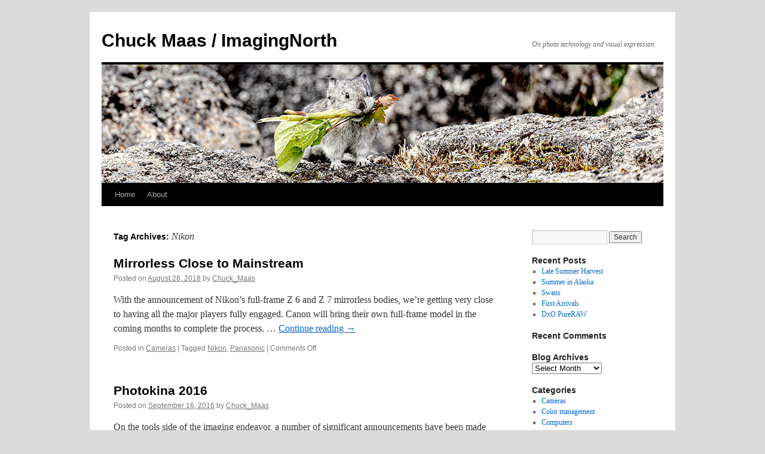

--- FILE ---
content_type: text/html; charset=UTF-8
request_url: http://www.imagingnorth.com/tag/nikon/
body_size: 9697
content:
<!DOCTYPE html>
<html lang="en-US">
<head>
<meta charset="UTF-8" />
<title>
Nikon | Chuck Maas / ImagingNorth	</title>
<link rel="profile" href="http://gmpg.org/xfn/11" />
<link rel="stylesheet" type="text/css" media="all" href="http://www.imagingnorth.com/wp-content/themes/twentyten/style.css" />
<link rel="pingback" href="http://www.imagingnorth.com/xmlrpc.php">
<meta name='robots' content='max-image-preview:large' />
<link rel='dns-prefetch' href='//s.w.org' />
<link rel="alternate" type="application/rss+xml" title="Chuck Maas / ImagingNorth &raquo; Feed" href="http://www.imagingnorth.com/feed/" />
<link rel="alternate" type="application/rss+xml" title="Chuck Maas / ImagingNorth &raquo; Comments Feed" href="http://www.imagingnorth.com/comments/feed/" />
<link rel="alternate" type="application/rss+xml" title="Chuck Maas / ImagingNorth &raquo; Nikon Tag Feed" href="http://www.imagingnorth.com/tag/nikon/feed/" />
<script type="text/javascript">
window._wpemojiSettings = {"baseUrl":"https:\/\/s.w.org\/images\/core\/emoji\/13.1.0\/72x72\/","ext":".png","svgUrl":"https:\/\/s.w.org\/images\/core\/emoji\/13.1.0\/svg\/","svgExt":".svg","source":{"concatemoji":"http:\/\/www.imagingnorth.com\/wp-includes\/js\/wp-emoji-release.min.js?ver=5.9.12"}};
/*! This file is auto-generated */
!function(e,a,t){var n,r,o,i=a.createElement("canvas"),p=i.getContext&&i.getContext("2d");function s(e,t){var a=String.fromCharCode;p.clearRect(0,0,i.width,i.height),p.fillText(a.apply(this,e),0,0);e=i.toDataURL();return p.clearRect(0,0,i.width,i.height),p.fillText(a.apply(this,t),0,0),e===i.toDataURL()}function c(e){var t=a.createElement("script");t.src=e,t.defer=t.type="text/javascript",a.getElementsByTagName("head")[0].appendChild(t)}for(o=Array("flag","emoji"),t.supports={everything:!0,everythingExceptFlag:!0},r=0;r<o.length;r++)t.supports[o[r]]=function(e){if(!p||!p.fillText)return!1;switch(p.textBaseline="top",p.font="600 32px Arial",e){case"flag":return s([127987,65039,8205,9895,65039],[127987,65039,8203,9895,65039])?!1:!s([55356,56826,55356,56819],[55356,56826,8203,55356,56819])&&!s([55356,57332,56128,56423,56128,56418,56128,56421,56128,56430,56128,56423,56128,56447],[55356,57332,8203,56128,56423,8203,56128,56418,8203,56128,56421,8203,56128,56430,8203,56128,56423,8203,56128,56447]);case"emoji":return!s([10084,65039,8205,55357,56613],[10084,65039,8203,55357,56613])}return!1}(o[r]),t.supports.everything=t.supports.everything&&t.supports[o[r]],"flag"!==o[r]&&(t.supports.everythingExceptFlag=t.supports.everythingExceptFlag&&t.supports[o[r]]);t.supports.everythingExceptFlag=t.supports.everythingExceptFlag&&!t.supports.flag,t.DOMReady=!1,t.readyCallback=function(){t.DOMReady=!0},t.supports.everything||(n=function(){t.readyCallback()},a.addEventListener?(a.addEventListener("DOMContentLoaded",n,!1),e.addEventListener("load",n,!1)):(e.attachEvent("onload",n),a.attachEvent("onreadystatechange",function(){"complete"===a.readyState&&t.readyCallback()})),(n=t.source||{}).concatemoji?c(n.concatemoji):n.wpemoji&&n.twemoji&&(c(n.twemoji),c(n.wpemoji)))}(window,document,window._wpemojiSettings);
</script>
<style type="text/css">
img.wp-smiley,
img.emoji {
	display: inline !important;
	border: none !important;
	box-shadow: none !important;
	height: 1em !important;
	width: 1em !important;
	margin: 0 0.07em !important;
	vertical-align: -0.1em !important;
	background: none !important;
	padding: 0 !important;
}
</style>
	<link rel='stylesheet' id='wp-block-library-css'  href='http://www.imagingnorth.com/wp-includes/css/dist/block-library/style.min.css?ver=5.9.12' type='text/css' media='all' />
<style id='wp-block-library-theme-inline-css' type='text/css'>
.wp-block-audio figcaption{color:#555;font-size:13px;text-align:center}.is-dark-theme .wp-block-audio figcaption{color:hsla(0,0%,100%,.65)}.wp-block-code>code{font-family:Menlo,Consolas,monaco,monospace;color:#1e1e1e;padding:.8em 1em;border:1px solid #ddd;border-radius:4px}.wp-block-embed figcaption{color:#555;font-size:13px;text-align:center}.is-dark-theme .wp-block-embed figcaption{color:hsla(0,0%,100%,.65)}.blocks-gallery-caption{color:#555;font-size:13px;text-align:center}.is-dark-theme .blocks-gallery-caption{color:hsla(0,0%,100%,.65)}.wp-block-image figcaption{color:#555;font-size:13px;text-align:center}.is-dark-theme .wp-block-image figcaption{color:hsla(0,0%,100%,.65)}.wp-block-pullquote{border-top:4px solid;border-bottom:4px solid;margin-bottom:1.75em;color:currentColor}.wp-block-pullquote__citation,.wp-block-pullquote cite,.wp-block-pullquote footer{color:currentColor;text-transform:uppercase;font-size:.8125em;font-style:normal}.wp-block-quote{border-left:.25em solid;margin:0 0 1.75em;padding-left:1em}.wp-block-quote cite,.wp-block-quote footer{color:currentColor;font-size:.8125em;position:relative;font-style:normal}.wp-block-quote.has-text-align-right{border-left:none;border-right:.25em solid;padding-left:0;padding-right:1em}.wp-block-quote.has-text-align-center{border:none;padding-left:0}.wp-block-quote.is-large,.wp-block-quote.is-style-large,.wp-block-quote.is-style-plain{border:none}.wp-block-search .wp-block-search__label{font-weight:700}.wp-block-group:where(.has-background){padding:1.25em 2.375em}.wp-block-separator{border:none;border-bottom:2px solid;margin-left:auto;margin-right:auto;opacity:.4}.wp-block-separator:not(.is-style-wide):not(.is-style-dots){width:100px}.wp-block-separator.has-background:not(.is-style-dots){border-bottom:none;height:1px}.wp-block-separator.has-background:not(.is-style-wide):not(.is-style-dots){height:2px}.wp-block-table thead{border-bottom:3px solid}.wp-block-table tfoot{border-top:3px solid}.wp-block-table td,.wp-block-table th{padding:.5em;border:1px solid;word-break:normal}.wp-block-table figcaption{color:#555;font-size:13px;text-align:center}.is-dark-theme .wp-block-table figcaption{color:hsla(0,0%,100%,.65)}.wp-block-video figcaption{color:#555;font-size:13px;text-align:center}.is-dark-theme .wp-block-video figcaption{color:hsla(0,0%,100%,.65)}.wp-block-template-part.has-background{padding:1.25em 2.375em;margin-top:0;margin-bottom:0}
</style>
<style id='global-styles-inline-css' type='text/css'>
body{--wp--preset--color--black: #000;--wp--preset--color--cyan-bluish-gray: #abb8c3;--wp--preset--color--white: #fff;--wp--preset--color--pale-pink: #f78da7;--wp--preset--color--vivid-red: #cf2e2e;--wp--preset--color--luminous-vivid-orange: #ff6900;--wp--preset--color--luminous-vivid-amber: #fcb900;--wp--preset--color--light-green-cyan: #7bdcb5;--wp--preset--color--vivid-green-cyan: #00d084;--wp--preset--color--pale-cyan-blue: #8ed1fc;--wp--preset--color--vivid-cyan-blue: #0693e3;--wp--preset--color--vivid-purple: #9b51e0;--wp--preset--color--blue: #0066cc;--wp--preset--color--medium-gray: #666;--wp--preset--color--light-gray: #f1f1f1;--wp--preset--gradient--vivid-cyan-blue-to-vivid-purple: linear-gradient(135deg,rgba(6,147,227,1) 0%,rgb(155,81,224) 100%);--wp--preset--gradient--light-green-cyan-to-vivid-green-cyan: linear-gradient(135deg,rgb(122,220,180) 0%,rgb(0,208,130) 100%);--wp--preset--gradient--luminous-vivid-amber-to-luminous-vivid-orange: linear-gradient(135deg,rgba(252,185,0,1) 0%,rgba(255,105,0,1) 100%);--wp--preset--gradient--luminous-vivid-orange-to-vivid-red: linear-gradient(135deg,rgba(255,105,0,1) 0%,rgb(207,46,46) 100%);--wp--preset--gradient--very-light-gray-to-cyan-bluish-gray: linear-gradient(135deg,rgb(238,238,238) 0%,rgb(169,184,195) 100%);--wp--preset--gradient--cool-to-warm-spectrum: linear-gradient(135deg,rgb(74,234,220) 0%,rgb(151,120,209) 20%,rgb(207,42,186) 40%,rgb(238,44,130) 60%,rgb(251,105,98) 80%,rgb(254,248,76) 100%);--wp--preset--gradient--blush-light-purple: linear-gradient(135deg,rgb(255,206,236) 0%,rgb(152,150,240) 100%);--wp--preset--gradient--blush-bordeaux: linear-gradient(135deg,rgb(254,205,165) 0%,rgb(254,45,45) 50%,rgb(107,0,62) 100%);--wp--preset--gradient--luminous-dusk: linear-gradient(135deg,rgb(255,203,112) 0%,rgb(199,81,192) 50%,rgb(65,88,208) 100%);--wp--preset--gradient--pale-ocean: linear-gradient(135deg,rgb(255,245,203) 0%,rgb(182,227,212) 50%,rgb(51,167,181) 100%);--wp--preset--gradient--electric-grass: linear-gradient(135deg,rgb(202,248,128) 0%,rgb(113,206,126) 100%);--wp--preset--gradient--midnight: linear-gradient(135deg,rgb(2,3,129) 0%,rgb(40,116,252) 100%);--wp--preset--duotone--dark-grayscale: url('#wp-duotone-dark-grayscale');--wp--preset--duotone--grayscale: url('#wp-duotone-grayscale');--wp--preset--duotone--purple-yellow: url('#wp-duotone-purple-yellow');--wp--preset--duotone--blue-red: url('#wp-duotone-blue-red');--wp--preset--duotone--midnight: url('#wp-duotone-midnight');--wp--preset--duotone--magenta-yellow: url('#wp-duotone-magenta-yellow');--wp--preset--duotone--purple-green: url('#wp-duotone-purple-green');--wp--preset--duotone--blue-orange: url('#wp-duotone-blue-orange');--wp--preset--font-size--small: 13px;--wp--preset--font-size--medium: 20px;--wp--preset--font-size--large: 36px;--wp--preset--font-size--x-large: 42px;}.has-black-color{color: var(--wp--preset--color--black) !important;}.has-cyan-bluish-gray-color{color: var(--wp--preset--color--cyan-bluish-gray) !important;}.has-white-color{color: var(--wp--preset--color--white) !important;}.has-pale-pink-color{color: var(--wp--preset--color--pale-pink) !important;}.has-vivid-red-color{color: var(--wp--preset--color--vivid-red) !important;}.has-luminous-vivid-orange-color{color: var(--wp--preset--color--luminous-vivid-orange) !important;}.has-luminous-vivid-amber-color{color: var(--wp--preset--color--luminous-vivid-amber) !important;}.has-light-green-cyan-color{color: var(--wp--preset--color--light-green-cyan) !important;}.has-vivid-green-cyan-color{color: var(--wp--preset--color--vivid-green-cyan) !important;}.has-pale-cyan-blue-color{color: var(--wp--preset--color--pale-cyan-blue) !important;}.has-vivid-cyan-blue-color{color: var(--wp--preset--color--vivid-cyan-blue) !important;}.has-vivid-purple-color{color: var(--wp--preset--color--vivid-purple) !important;}.has-black-background-color{background-color: var(--wp--preset--color--black) !important;}.has-cyan-bluish-gray-background-color{background-color: var(--wp--preset--color--cyan-bluish-gray) !important;}.has-white-background-color{background-color: var(--wp--preset--color--white) !important;}.has-pale-pink-background-color{background-color: var(--wp--preset--color--pale-pink) !important;}.has-vivid-red-background-color{background-color: var(--wp--preset--color--vivid-red) !important;}.has-luminous-vivid-orange-background-color{background-color: var(--wp--preset--color--luminous-vivid-orange) !important;}.has-luminous-vivid-amber-background-color{background-color: var(--wp--preset--color--luminous-vivid-amber) !important;}.has-light-green-cyan-background-color{background-color: var(--wp--preset--color--light-green-cyan) !important;}.has-vivid-green-cyan-background-color{background-color: var(--wp--preset--color--vivid-green-cyan) !important;}.has-pale-cyan-blue-background-color{background-color: var(--wp--preset--color--pale-cyan-blue) !important;}.has-vivid-cyan-blue-background-color{background-color: var(--wp--preset--color--vivid-cyan-blue) !important;}.has-vivid-purple-background-color{background-color: var(--wp--preset--color--vivid-purple) !important;}.has-black-border-color{border-color: var(--wp--preset--color--black) !important;}.has-cyan-bluish-gray-border-color{border-color: var(--wp--preset--color--cyan-bluish-gray) !important;}.has-white-border-color{border-color: var(--wp--preset--color--white) !important;}.has-pale-pink-border-color{border-color: var(--wp--preset--color--pale-pink) !important;}.has-vivid-red-border-color{border-color: var(--wp--preset--color--vivid-red) !important;}.has-luminous-vivid-orange-border-color{border-color: var(--wp--preset--color--luminous-vivid-orange) !important;}.has-luminous-vivid-amber-border-color{border-color: var(--wp--preset--color--luminous-vivid-amber) !important;}.has-light-green-cyan-border-color{border-color: var(--wp--preset--color--light-green-cyan) !important;}.has-vivid-green-cyan-border-color{border-color: var(--wp--preset--color--vivid-green-cyan) !important;}.has-pale-cyan-blue-border-color{border-color: var(--wp--preset--color--pale-cyan-blue) !important;}.has-vivid-cyan-blue-border-color{border-color: var(--wp--preset--color--vivid-cyan-blue) !important;}.has-vivid-purple-border-color{border-color: var(--wp--preset--color--vivid-purple) !important;}.has-vivid-cyan-blue-to-vivid-purple-gradient-background{background: var(--wp--preset--gradient--vivid-cyan-blue-to-vivid-purple) !important;}.has-light-green-cyan-to-vivid-green-cyan-gradient-background{background: var(--wp--preset--gradient--light-green-cyan-to-vivid-green-cyan) !important;}.has-luminous-vivid-amber-to-luminous-vivid-orange-gradient-background{background: var(--wp--preset--gradient--luminous-vivid-amber-to-luminous-vivid-orange) !important;}.has-luminous-vivid-orange-to-vivid-red-gradient-background{background: var(--wp--preset--gradient--luminous-vivid-orange-to-vivid-red) !important;}.has-very-light-gray-to-cyan-bluish-gray-gradient-background{background: var(--wp--preset--gradient--very-light-gray-to-cyan-bluish-gray) !important;}.has-cool-to-warm-spectrum-gradient-background{background: var(--wp--preset--gradient--cool-to-warm-spectrum) !important;}.has-blush-light-purple-gradient-background{background: var(--wp--preset--gradient--blush-light-purple) !important;}.has-blush-bordeaux-gradient-background{background: var(--wp--preset--gradient--blush-bordeaux) !important;}.has-luminous-dusk-gradient-background{background: var(--wp--preset--gradient--luminous-dusk) !important;}.has-pale-ocean-gradient-background{background: var(--wp--preset--gradient--pale-ocean) !important;}.has-electric-grass-gradient-background{background: var(--wp--preset--gradient--electric-grass) !important;}.has-midnight-gradient-background{background: var(--wp--preset--gradient--midnight) !important;}.has-small-font-size{font-size: var(--wp--preset--font-size--small) !important;}.has-medium-font-size{font-size: var(--wp--preset--font-size--medium) !important;}.has-large-font-size{font-size: var(--wp--preset--font-size--large) !important;}.has-x-large-font-size{font-size: var(--wp--preset--font-size--x-large) !important;}
</style>
<link rel='stylesheet' id='twentyten-block-style-css'  href='http://www.imagingnorth.com/wp-content/themes/twentyten/blocks.css?ver=20181018' type='text/css' media='all' />
<link rel="https://api.w.org/" href="http://www.imagingnorth.com/wp-json/" /><link rel="alternate" type="application/json" href="http://www.imagingnorth.com/wp-json/wp/v2/tags/93" /><link rel="EditURI" type="application/rsd+xml" title="RSD" href="http://www.imagingnorth.com/xmlrpc.php?rsd" />
<link rel="wlwmanifest" type="application/wlwmanifest+xml" href="http://www.imagingnorth.com/wp-includes/wlwmanifest.xml" /> 
<meta name="generator" content="WordPress 5.9.12" />
<style type="text/css" id="custom-background-css">
body.custom-background { background-color: #dcdbdb; }
</style>
	</head>

<body class="archive tag tag-nikon tag-93 custom-background">
<svg xmlns="http://www.w3.org/2000/svg" viewBox="0 0 0 0" width="0" height="0" focusable="false" role="none" style="visibility: hidden; position: absolute; left: -9999px; overflow: hidden;" ><defs><filter id="wp-duotone-dark-grayscale"><feColorMatrix color-interpolation-filters="sRGB" type="matrix" values=" .299 .587 .114 0 0 .299 .587 .114 0 0 .299 .587 .114 0 0 .299 .587 .114 0 0 " /><feComponentTransfer color-interpolation-filters="sRGB" ><feFuncR type="table" tableValues="0 0.49803921568627" /><feFuncG type="table" tableValues="0 0.49803921568627" /><feFuncB type="table" tableValues="0 0.49803921568627" /><feFuncA type="table" tableValues="1 1" /></feComponentTransfer><feComposite in2="SourceGraphic" operator="in" /></filter></defs></svg><svg xmlns="http://www.w3.org/2000/svg" viewBox="0 0 0 0" width="0" height="0" focusable="false" role="none" style="visibility: hidden; position: absolute; left: -9999px; overflow: hidden;" ><defs><filter id="wp-duotone-grayscale"><feColorMatrix color-interpolation-filters="sRGB" type="matrix" values=" .299 .587 .114 0 0 .299 .587 .114 0 0 .299 .587 .114 0 0 .299 .587 .114 0 0 " /><feComponentTransfer color-interpolation-filters="sRGB" ><feFuncR type="table" tableValues="0 1" /><feFuncG type="table" tableValues="0 1" /><feFuncB type="table" tableValues="0 1" /><feFuncA type="table" tableValues="1 1" /></feComponentTransfer><feComposite in2="SourceGraphic" operator="in" /></filter></defs></svg><svg xmlns="http://www.w3.org/2000/svg" viewBox="0 0 0 0" width="0" height="0" focusable="false" role="none" style="visibility: hidden; position: absolute; left: -9999px; overflow: hidden;" ><defs><filter id="wp-duotone-purple-yellow"><feColorMatrix color-interpolation-filters="sRGB" type="matrix" values=" .299 .587 .114 0 0 .299 .587 .114 0 0 .299 .587 .114 0 0 .299 .587 .114 0 0 " /><feComponentTransfer color-interpolation-filters="sRGB" ><feFuncR type="table" tableValues="0.54901960784314 0.98823529411765" /><feFuncG type="table" tableValues="0 1" /><feFuncB type="table" tableValues="0.71764705882353 0.25490196078431" /><feFuncA type="table" tableValues="1 1" /></feComponentTransfer><feComposite in2="SourceGraphic" operator="in" /></filter></defs></svg><svg xmlns="http://www.w3.org/2000/svg" viewBox="0 0 0 0" width="0" height="0" focusable="false" role="none" style="visibility: hidden; position: absolute; left: -9999px; overflow: hidden;" ><defs><filter id="wp-duotone-blue-red"><feColorMatrix color-interpolation-filters="sRGB" type="matrix" values=" .299 .587 .114 0 0 .299 .587 .114 0 0 .299 .587 .114 0 0 .299 .587 .114 0 0 " /><feComponentTransfer color-interpolation-filters="sRGB" ><feFuncR type="table" tableValues="0 1" /><feFuncG type="table" tableValues="0 0.27843137254902" /><feFuncB type="table" tableValues="0.5921568627451 0.27843137254902" /><feFuncA type="table" tableValues="1 1" /></feComponentTransfer><feComposite in2="SourceGraphic" operator="in" /></filter></defs></svg><svg xmlns="http://www.w3.org/2000/svg" viewBox="0 0 0 0" width="0" height="0" focusable="false" role="none" style="visibility: hidden; position: absolute; left: -9999px; overflow: hidden;" ><defs><filter id="wp-duotone-midnight"><feColorMatrix color-interpolation-filters="sRGB" type="matrix" values=" .299 .587 .114 0 0 .299 .587 .114 0 0 .299 .587 .114 0 0 .299 .587 .114 0 0 " /><feComponentTransfer color-interpolation-filters="sRGB" ><feFuncR type="table" tableValues="0 0" /><feFuncG type="table" tableValues="0 0.64705882352941" /><feFuncB type="table" tableValues="0 1" /><feFuncA type="table" tableValues="1 1" /></feComponentTransfer><feComposite in2="SourceGraphic" operator="in" /></filter></defs></svg><svg xmlns="http://www.w3.org/2000/svg" viewBox="0 0 0 0" width="0" height="0" focusable="false" role="none" style="visibility: hidden; position: absolute; left: -9999px; overflow: hidden;" ><defs><filter id="wp-duotone-magenta-yellow"><feColorMatrix color-interpolation-filters="sRGB" type="matrix" values=" .299 .587 .114 0 0 .299 .587 .114 0 0 .299 .587 .114 0 0 .299 .587 .114 0 0 " /><feComponentTransfer color-interpolation-filters="sRGB" ><feFuncR type="table" tableValues="0.78039215686275 1" /><feFuncG type="table" tableValues="0 0.94901960784314" /><feFuncB type="table" tableValues="0.35294117647059 0.47058823529412" /><feFuncA type="table" tableValues="1 1" /></feComponentTransfer><feComposite in2="SourceGraphic" operator="in" /></filter></defs></svg><svg xmlns="http://www.w3.org/2000/svg" viewBox="0 0 0 0" width="0" height="0" focusable="false" role="none" style="visibility: hidden; position: absolute; left: -9999px; overflow: hidden;" ><defs><filter id="wp-duotone-purple-green"><feColorMatrix color-interpolation-filters="sRGB" type="matrix" values=" .299 .587 .114 0 0 .299 .587 .114 0 0 .299 .587 .114 0 0 .299 .587 .114 0 0 " /><feComponentTransfer color-interpolation-filters="sRGB" ><feFuncR type="table" tableValues="0.65098039215686 0.40392156862745" /><feFuncG type="table" tableValues="0 1" /><feFuncB type="table" tableValues="0.44705882352941 0.4" /><feFuncA type="table" tableValues="1 1" /></feComponentTransfer><feComposite in2="SourceGraphic" operator="in" /></filter></defs></svg><svg xmlns="http://www.w3.org/2000/svg" viewBox="0 0 0 0" width="0" height="0" focusable="false" role="none" style="visibility: hidden; position: absolute; left: -9999px; overflow: hidden;" ><defs><filter id="wp-duotone-blue-orange"><feColorMatrix color-interpolation-filters="sRGB" type="matrix" values=" .299 .587 .114 0 0 .299 .587 .114 0 0 .299 .587 .114 0 0 .299 .587 .114 0 0 " /><feComponentTransfer color-interpolation-filters="sRGB" ><feFuncR type="table" tableValues="0.098039215686275 1" /><feFuncG type="table" tableValues="0 0.66274509803922" /><feFuncB type="table" tableValues="0.84705882352941 0.41960784313725" /><feFuncA type="table" tableValues="1 1" /></feComponentTransfer><feComposite in2="SourceGraphic" operator="in" /></filter></defs></svg><div id="wrapper" class="hfeed">
	<div id="header">
		<div id="masthead">
			<div id="branding" role="banner">
								<div id="site-title">
					<span>
						<a href="http://www.imagingnorth.com/" title="Chuck Maas / ImagingNorth" rel="home">Chuck Maas / ImagingNorth</a>
					</span>
				</div>
				<div id="site-description">On photo technology and visual expression</div>

										<img src="http://www.imagingnorth.com/wp-content/uploads/Maas_20250830_0594_B_s.jpg" width="940" height="198" alt="" />
								</div><!-- #branding -->

			<div id="access" role="navigation">
								<div class="skip-link screen-reader-text"><a href="#content" title="Skip to content">Skip to content</a></div>
								<div class="menu-header"><ul id="menu-main-menu" class="menu"><li id="menu-item-934" class="menu-item menu-item-type-custom menu-item-object-custom menu-item-home menu-item-934"><a href="http://www.imagingnorth.com/">Home</a></li>
<li id="menu-item-155" class="menu-item menu-item-type-post_type menu-item-object-page menu-item-155"><a title="About Chuck Maas" href="http://www.imagingnorth.com/about-2/">About</a></li>
</ul></div>			</div><!-- #access -->
		</div><!-- #masthead -->
	</div><!-- #header -->

	<div id="main">

		<div id="container">
			<div id="content" role="main">

				<h1 class="page-title">
				Tag Archives: <span>Nikon</span>				</h1>


	<div id="nav-above" class="navigation">
		<div class="nav-previous"><a href="http://www.imagingnorth.com/tag/nikon/page/2/" ><span class="meta-nav">&larr;</span> Older posts</a></div>
		<div class="nav-next"></div>
	</div><!-- #nav-above -->



	
			<div id="post-1027" class="post-1027 post type-post status-publish format-standard hentry category-cameras-2 tag-nikon tag-panasonic">
			<h2 class="entry-title"><a href="http://www.imagingnorth.com/mirrorless-close-to-mainstream/" rel="bookmark">Mirrorless Close to Mainstream</a></h2>

			<div class="entry-meta">
				<span class="meta-prep meta-prep-author">Posted on</span> <a href="http://www.imagingnorth.com/mirrorless-close-to-mainstream/" title="10:49 am" rel="bookmark"><span class="entry-date">August 28, 2018</span></a> <span class="meta-sep">by</span> <span class="author vcard"><a class="url fn n" href="http://www.imagingnorth.com/author/chuck_maas/" title="View all posts by Chuck_Maas">Chuck_Maas</a></span>			</div><!-- .entry-meta -->

					<div class="entry-summary">
				<p>With the announcement of Nikon’s full-frame Z 6 and Z 7 mirrorless bodies, we’re getting very close to having all the major players fully engaged. Canon will bring their own full-frame model in the coming months to complete the process. &hellip; <a href="http://www.imagingnorth.com/mirrorless-close-to-mainstream/">Continue reading <span class="meta-nav">&rarr;</span></a></p>
			</div><!-- .entry-summary -->
	
			<div class="entry-utility">
									<span class="cat-links">
						<span class="entry-utility-prep entry-utility-prep-cat-links">Posted in</span> <a href="http://www.imagingnorth.com/category/cameras-2/" rel="category tag">Cameras</a>					</span>
					<span class="meta-sep">|</span>
												<span class="tag-links">
					<span class="entry-utility-prep entry-utility-prep-tag-links">Tagged</span> <a href="http://www.imagingnorth.com/tag/nikon/" rel="tag">Nikon</a>, <a href="http://www.imagingnorth.com/tag/panasonic/" rel="tag">Panasonic</a>				</span>
				<span class="meta-sep">|</span>
								<span class="comments-link"><span>Comments Off<span class="screen-reader-text"> on Mirrorless Close to Mainstream</span></span></span>
							</div><!-- .entry-utility -->
		</div><!-- #post-1027 -->

		
	

	
			<div id="post-865" class="post-865 post type-post status-publish format-standard hentry category-trade-shows tag-canon tag-fujifilm tag-hasselblad tag-nikon tag-photokina">
			<h2 class="entry-title"><a href="http://www.imagingnorth.com/photokina-2016/" rel="bookmark">Photokina 2016</a></h2>

			<div class="entry-meta">
				<span class="meta-prep meta-prep-author">Posted on</span> <a href="http://www.imagingnorth.com/photokina-2016/" title="11:30 am" rel="bookmark"><span class="entry-date">September 16, 2016</span></a> <span class="meta-sep">by</span> <span class="author vcard"><a class="url fn n" href="http://www.imagingnorth.com/author/chuck_maas/" title="View all posts by Chuck_Maas">Chuck_Maas</a></span>			</div><!-- .entry-meta -->

					<div class="entry-summary">
				<p>On the tools side of the imaging endeavor, a number of significant announcements have been made prior to Photokina, the huge international biennial photo and imaging trade fair which opens for 2016 next week in Cologne, Germany.  From Canon are &hellip; <a href="http://www.imagingnorth.com/photokina-2016/">Continue reading <span class="meta-nav">&rarr;</span></a></p>
			</div><!-- .entry-summary -->
	
			<div class="entry-utility">
									<span class="cat-links">
						<span class="entry-utility-prep entry-utility-prep-cat-links">Posted in</span> <a href="http://www.imagingnorth.com/category/trade-shows/" rel="category tag">Trade Shows</a>					</span>
					<span class="meta-sep">|</span>
												<span class="tag-links">
					<span class="entry-utility-prep entry-utility-prep-tag-links">Tagged</span> <a href="http://www.imagingnorth.com/tag/canon/" rel="tag">Canon</a>, <a href="http://www.imagingnorth.com/tag/fujifilm/" rel="tag">Fujifilm</a>, <a href="http://www.imagingnorth.com/tag/hasselblad/" rel="tag">Hasselblad</a>, <a href="http://www.imagingnorth.com/tag/nikon/" rel="tag">Nikon</a>, <a href="http://www.imagingnorth.com/tag/photokina/" rel="tag">Photokina</a>				</span>
				<span class="meta-sep">|</span>
								<span class="comments-link"><span>Comments Off<span class="screen-reader-text"> on Photokina 2016</span></span></span>
							</div><!-- .entry-utility -->
		</div><!-- #post-865 -->

		
	

	
			<div id="post-806" class="post-806 post type-post status-publish format-standard hentry category-cameras-2 category-industry-trends tag-memory-cards tag-nikon">
			<h2 class="entry-title"><a href="http://www.imagingnorth.com/ces-2016/" rel="bookmark">CES 2016</a></h2>

			<div class="entry-meta">
				<span class="meta-prep meta-prep-author">Posted on</span> <a href="http://www.imagingnorth.com/ces-2016/" title="12:53 pm" rel="bookmark"><span class="entry-date">January 6, 2016</span></a> <span class="meta-sep">by</span> <span class="author vcard"><a class="url fn n" href="http://www.imagingnorth.com/author/chuck_maas/" title="View all posts by Chuck_Maas">Chuck_Maas</a></span>			</div><!-- .entry-meta -->

					<div class="entry-summary">
				<p>Every year about this time the Consumer Electronics Show provides an opportunity for manufacturers to showcase their stuff.  One of the big announcements this week has been from Nikon. Faithful Nikonians have been waiting for an update to the very &hellip; <a href="http://www.imagingnorth.com/ces-2016/">Continue reading <span class="meta-nav">&rarr;</span></a></p>
			</div><!-- .entry-summary -->
	
			<div class="entry-utility">
									<span class="cat-links">
						<span class="entry-utility-prep entry-utility-prep-cat-links">Posted in</span> <a href="http://www.imagingnorth.com/category/cameras-2/" rel="category tag">Cameras</a>, <a href="http://www.imagingnorth.com/category/industry-trends/" rel="category tag">Industry trends</a>					</span>
					<span class="meta-sep">|</span>
												<span class="tag-links">
					<span class="entry-utility-prep entry-utility-prep-tag-links">Tagged</span> <a href="http://www.imagingnorth.com/tag/memory-cards/" rel="tag">memory cards</a>, <a href="http://www.imagingnorth.com/tag/nikon/" rel="tag">Nikon</a>				</span>
				<span class="meta-sep">|</span>
								<span class="comments-link"><span>Comments Off<span class="screen-reader-text"> on CES 2016</span></span></span>
							</div><!-- .entry-utility -->
		</div><!-- #post-806 -->

		
	

	
			<div id="post-601" class="post-601 post type-post status-publish format-standard hentry category-cameras-2 tag-canon tag-nikon tag-sensors tag-sigma tag-sony">
			<h2 class="entry-title"><a href="http://www.imagingnorth.com/sensor-race/" rel="bookmark">Sensor Race</a></h2>

			<div class="entry-meta">
				<span class="meta-prep meta-prep-author">Posted on</span> <a href="http://www.imagingnorth.com/sensor-race/" title="4:11 pm" rel="bookmark"><span class="entry-date">June 28, 2014</span></a> <span class="meta-sep">by</span> <span class="author vcard"><a class="url fn n" href="http://www.imagingnorth.com/author/chuck_maas/" title="View all posts by Chuck_Maas">Chuck_Maas</a></span>			</div><!-- .entry-meta -->

					<div class="entry-summary">
				<p>A few days ago Nikon announced a minor upgrade to their highly-regarded D800, to be called the D810. Pixel count stays the same (36.3MP), though the anti-aliasing filter has been removed entirely and there will only be one model instead &hellip; <a href="http://www.imagingnorth.com/sensor-race/">Continue reading <span class="meta-nav">&rarr;</span></a></p>
			</div><!-- .entry-summary -->
	
			<div class="entry-utility">
									<span class="cat-links">
						<span class="entry-utility-prep entry-utility-prep-cat-links">Posted in</span> <a href="http://www.imagingnorth.com/category/cameras-2/" rel="category tag">Cameras</a>					</span>
					<span class="meta-sep">|</span>
												<span class="tag-links">
					<span class="entry-utility-prep entry-utility-prep-tag-links">Tagged</span> <a href="http://www.imagingnorth.com/tag/canon/" rel="tag">Canon</a>, <a href="http://www.imagingnorth.com/tag/nikon/" rel="tag">Nikon</a>, <a href="http://www.imagingnorth.com/tag/sensors/" rel="tag">sensors</a>, <a href="http://www.imagingnorth.com/tag/sigma/" rel="tag">Sigma</a>, <a href="http://www.imagingnorth.com/tag/sony/" rel="tag">Sony</a>				</span>
				<span class="meta-sep">|</span>
								<span class="comments-link"><span>Comments Off<span class="screen-reader-text"> on Sensor Race</span></span></span>
							</div><!-- .entry-utility -->
		</div><!-- #post-601 -->

		
	

	
			<div id="post-423" class="post-423 post type-post status-publish format-standard hentry category-hardware tag-canon tag-nikon">
			<h2 class="entry-title"><a href="http://www.imagingnorth.com/aps-c-semi-pro-bodies/" rel="bookmark">APS-C Semi-Pro Bodies</a></h2>

			<div class="entry-meta">
				<span class="meta-prep meta-prep-author">Posted on</span> <a href="http://www.imagingnorth.com/aps-c-semi-pro-bodies/" title="8:20 pm" rel="bookmark"><span class="entry-date">February 22, 2013</span></a> <span class="meta-sep">by</span> <span class="author vcard"><a class="url fn n" href="http://www.imagingnorth.com/author/chuck_maas/" title="View all posts by Chuck_Maas">Chuck_Maas</a></span>			</div><!-- .entry-meta -->

					<div class="entry-summary">
				<p>Top-end 1.5x or 1.6x crop-sensor bodies from Canon and Nikon (like the 7D and D300S respectively) have been immensely popular with wildlife photographers who almost always benefit from a little extra reach.  But each of these models has gone a &hellip; <a href="http://www.imagingnorth.com/aps-c-semi-pro-bodies/">Continue reading <span class="meta-nav">&rarr;</span></a></p>
			</div><!-- .entry-summary -->
	
			<div class="entry-utility">
									<span class="cat-links">
						<span class="entry-utility-prep entry-utility-prep-cat-links">Posted in</span> <a href="http://www.imagingnorth.com/category/hardware/" rel="category tag">Hardware</a>					</span>
					<span class="meta-sep">|</span>
												<span class="tag-links">
					<span class="entry-utility-prep entry-utility-prep-tag-links">Tagged</span> <a href="http://www.imagingnorth.com/tag/canon/" rel="tag">Canon</a>, <a href="http://www.imagingnorth.com/tag/nikon/" rel="tag">Nikon</a>				</span>
				<span class="meta-sep">|</span>
								<span class="comments-link"><span>Comments Off<span class="screen-reader-text"> on APS-C Semi-Pro Bodies</span></span></span>
							</div><!-- .entry-utility -->
		</div><!-- #post-423 -->

		
	

	
			<div id="post-414" class="post-414 post type-post status-publish format-standard hentry category-hardware category-industry-trends tag-canon tag-nikon">
			<h2 class="entry-title"><a href="http://www.imagingnorth.com/inflation/" rel="bookmark">Inflation</a></h2>

			<div class="entry-meta">
				<span class="meta-prep meta-prep-author">Posted on</span> <a href="http://www.imagingnorth.com/inflation/" title="9:19 pm" rel="bookmark"><span class="entry-date">February 5, 2013</span></a> <span class="meta-sep">by</span> <span class="author vcard"><a class="url fn n" href="http://www.imagingnorth.com/author/chuck_maas/" title="View all posts by Chuck_Maas">Chuck_Maas</a></span>			</div><!-- .entry-meta -->

					<div class="entry-summary">
				<p>Along with the general economic pressures of the last four years, there’s been a steep increase in the cost of certain photographic tools, particularly at the high end.  Take the Canon EF 500/4L IS telephoto, for example, one of Canon’s &hellip; <a href="http://www.imagingnorth.com/inflation/">Continue reading <span class="meta-nav">&rarr;</span></a></p>
			</div><!-- .entry-summary -->
	
			<div class="entry-utility">
									<span class="cat-links">
						<span class="entry-utility-prep entry-utility-prep-cat-links">Posted in</span> <a href="http://www.imagingnorth.com/category/hardware/" rel="category tag">Hardware</a>, <a href="http://www.imagingnorth.com/category/industry-trends/" rel="category tag">Industry trends</a>					</span>
					<span class="meta-sep">|</span>
												<span class="tag-links">
					<span class="entry-utility-prep entry-utility-prep-tag-links">Tagged</span> <a href="http://www.imagingnorth.com/tag/canon/" rel="tag">Canon</a>, <a href="http://www.imagingnorth.com/tag/nikon/" rel="tag">Nikon</a>				</span>
				<span class="meta-sep">|</span>
								<span class="comments-link"><span>Comments Off<span class="screen-reader-text"> on Inflation</span></span></span>
							</div><!-- .entry-utility -->
		</div><!-- #post-414 -->

		
	

	
			<div id="post-381" class="post-381 post type-post status-publish format-standard hentry category-hardware category-industry-trends tag-cameras tag-canon tag-nikon tag-photokina tag-telephoto-lenses">
			<h2 class="entry-title"><a href="http://www.imagingnorth.com/canon-fact-speculation/" rel="bookmark">Canon Fact &#038; Speculation</a></h2>

			<div class="entry-meta">
				<span class="meta-prep meta-prep-author">Posted on</span> <a href="http://www.imagingnorth.com/canon-fact-speculation/" title="12:19 pm" rel="bookmark"><span class="entry-date">September 24, 2012</span></a> <span class="meta-sep">by</span> <span class="author vcard"><a class="url fn n" href="http://www.imagingnorth.com/author/chuck_maas/" title="View all posts by Chuck_Maas">Chuck_Maas</a></span>			</div><!-- .entry-meta -->

					<div class="entry-summary">
				<p>Photokina has come and gone and the biggest Canon announcement was the EOS 6D, an “entry level” full-frame model aimed at a niche a step below the 5D Mark III.  For about $2,100 you can shoot full frame too.  Of &hellip; <a href="http://www.imagingnorth.com/canon-fact-speculation/">Continue reading <span class="meta-nav">&rarr;</span></a></p>
			</div><!-- .entry-summary -->
	
			<div class="entry-utility">
									<span class="cat-links">
						<span class="entry-utility-prep entry-utility-prep-cat-links">Posted in</span> <a href="http://www.imagingnorth.com/category/hardware/" rel="category tag">Hardware</a>, <a href="http://www.imagingnorth.com/category/industry-trends/" rel="category tag">Industry trends</a>					</span>
					<span class="meta-sep">|</span>
												<span class="tag-links">
					<span class="entry-utility-prep entry-utility-prep-tag-links">Tagged</span> <a href="http://www.imagingnorth.com/tag/cameras/" rel="tag">cameras</a>, <a href="http://www.imagingnorth.com/tag/canon/" rel="tag">Canon</a>, <a href="http://www.imagingnorth.com/tag/nikon/" rel="tag">Nikon</a>, <a href="http://www.imagingnorth.com/tag/photokina/" rel="tag">Photokina</a>, <a href="http://www.imagingnorth.com/tag/telephoto-lenses/" rel="tag">telephoto lenses</a>				</span>
				<span class="meta-sep">|</span>
								<span class="comments-link"><span>Comments Off<span class="screen-reader-text"> on Canon Fact &#038; Speculation</span></span></span>
							</div><!-- .entry-utility -->
		</div><!-- #post-381 -->

		
	

	
			<div id="post-355" class="post-355 post type-post status-publish format-standard hentry category-hardware category-software tag-adobe tag-apple tag-intel tag-ivy-bridge tag-nikon tag-nvidia tag-photoshop tag-trends">
			<h2 class="entry-title"><a href="http://www.imagingnorth.com/imaging-computers/" rel="bookmark">Imaging Computers</a></h2>

			<div class="entry-meta">
				<span class="meta-prep meta-prep-author">Posted on</span> <a href="http://www.imagingnorth.com/imaging-computers/" title="3:28 pm" rel="bookmark"><span class="entry-date">May 15, 2012</span></a> <span class="meta-sep">by</span> <span class="author vcard"><a class="url fn n" href="http://www.imagingnorth.com/author/chuck_maas/" title="View all posts by Chuck_Maas">Chuck_Maas</a></span>			</div><!-- .entry-meta -->

					<div class="entry-summary">
				<p>While much of the emphasis in discussions of digital photography hardware revolves around camera bodies and lenses, the computer component is critically important too, at least if you value your time as part of the equation.  It’s the combination of &hellip; <a href="http://www.imagingnorth.com/imaging-computers/">Continue reading <span class="meta-nav">&rarr;</span></a></p>
			</div><!-- .entry-summary -->
	
			<div class="entry-utility">
									<span class="cat-links">
						<span class="entry-utility-prep entry-utility-prep-cat-links">Posted in</span> <a href="http://www.imagingnorth.com/category/hardware/" rel="category tag">Hardware</a>, <a href="http://www.imagingnorth.com/category/software/" rel="category tag">Software</a>					</span>
					<span class="meta-sep">|</span>
												<span class="tag-links">
					<span class="entry-utility-prep entry-utility-prep-tag-links">Tagged</span> <a href="http://www.imagingnorth.com/tag/adobe/" rel="tag">Adobe</a>, <a href="http://www.imagingnorth.com/tag/apple/" rel="tag">Apple</a>, <a href="http://www.imagingnorth.com/tag/intel/" rel="tag">Intel</a>, <a href="http://www.imagingnorth.com/tag/ivy-bridge/" rel="tag">Ivy Bridge</a>, <a href="http://www.imagingnorth.com/tag/nikon/" rel="tag">Nikon</a>, <a href="http://www.imagingnorth.com/tag/nvidia/" rel="tag">NVIDIA</a>, <a href="http://www.imagingnorth.com/tag/photoshop/" rel="tag">Photoshop</a>, <a href="http://www.imagingnorth.com/tag/trends/" rel="tag">trends</a>				</span>
				<span class="meta-sep">|</span>
								<span class="comments-link"><span>Comments Off<span class="screen-reader-text"> on Imaging Computers</span></span></span>
							</div><!-- .entry-utility -->
		</div><!-- #post-355 -->

		
	

	
			<div id="post-333" class="post-333 post type-post status-publish format-standard hentry category-hardware tag-cameras tag-nikon tag-sensors">
			<h2 class="entry-title"><a href="http://www.imagingnorth.com/more-megapixels/" rel="bookmark">More Megapixels</a></h2>

			<div class="entry-meta">
				<span class="meta-prep meta-prep-author">Posted on</span> <a href="http://www.imagingnorth.com/more-megapixels/" title="11:23 am" rel="bookmark"><span class="entry-date">February 15, 2012</span></a> <span class="meta-sep">by</span> <span class="author vcard"><a class="url fn n" href="http://www.imagingnorth.com/author/chuck_maas/" title="View all posts by Chuck_Maas">Chuck_Maas</a></span>			</div><!-- .entry-meta -->

					<div class="entry-summary">
				<p>By now no doubt at least some of you have taken the time to familiarize yourself with details of Nikon’s new D800 which offers the highest megapixel count of any 35mm format DSLR so far, and the resultant web chatter &hellip; <a href="http://www.imagingnorth.com/more-megapixels/">Continue reading <span class="meta-nav">&rarr;</span></a></p>
			</div><!-- .entry-summary -->
	
			<div class="entry-utility">
									<span class="cat-links">
						<span class="entry-utility-prep entry-utility-prep-cat-links">Posted in</span> <a href="http://www.imagingnorth.com/category/hardware/" rel="category tag">Hardware</a>					</span>
					<span class="meta-sep">|</span>
												<span class="tag-links">
					<span class="entry-utility-prep entry-utility-prep-tag-links">Tagged</span> <a href="http://www.imagingnorth.com/tag/cameras/" rel="tag">cameras</a>, <a href="http://www.imagingnorth.com/tag/nikon/" rel="tag">Nikon</a>, <a href="http://www.imagingnorth.com/tag/sensors/" rel="tag">sensors</a>				</span>
				<span class="meta-sep">|</span>
								<span class="comments-link"><span>Comments Off<span class="screen-reader-text"> on More Megapixels</span></span></span>
							</div><!-- .entry-utility -->
		</div><!-- #post-333 -->

		
	

	
			<div id="post-318" class="post-318 post type-post status-publish format-standard hentry category-hardware tag-canon tag-ces tag-fuji tag-lexar tag-nikon tag-photokina tag-pma tag-sony">
			<h2 class="entry-title"><a href="http://www.imagingnorth.com/coming-attractions/" rel="bookmark">Coming Attractions</a></h2>

			<div class="entry-meta">
				<span class="meta-prep meta-prep-author">Posted on</span> <a href="http://www.imagingnorth.com/coming-attractions/" title="5:11 pm" rel="bookmark"><span class="entry-date">January 8, 2012</span></a> <span class="meta-sep">by</span> <span class="author vcard"><a class="url fn n" href="http://www.imagingnorth.com/author/chuck_maas/" title="View all posts by Chuck_Maas">Chuck_Maas</a></span>			</div><!-- .entry-meta -->

					<div class="entry-summary">
				<p>This year’s combined Consumer Electronics Show / Photo Marketing Association extravaganza in Las Vegas kicks off today with numerous conferences and the exhibits open Tuesday.  In the run-up frenzy there have been several big announcements of new tools and near-confirmation &hellip; <a href="http://www.imagingnorth.com/coming-attractions/">Continue reading <span class="meta-nav">&rarr;</span></a></p>
			</div><!-- .entry-summary -->
	
			<div class="entry-utility">
									<span class="cat-links">
						<span class="entry-utility-prep entry-utility-prep-cat-links">Posted in</span> <a href="http://www.imagingnorth.com/category/hardware/" rel="category tag">Hardware</a>					</span>
					<span class="meta-sep">|</span>
												<span class="tag-links">
					<span class="entry-utility-prep entry-utility-prep-tag-links">Tagged</span> <a href="http://www.imagingnorth.com/tag/canon/" rel="tag">Canon</a>, <a href="http://www.imagingnorth.com/tag/ces/" rel="tag">CES</a>, <a href="http://www.imagingnorth.com/tag/fuji/" rel="tag">Fuji</a>, <a href="http://www.imagingnorth.com/tag/lexar/" rel="tag">Lexar</a>, <a href="http://www.imagingnorth.com/tag/nikon/" rel="tag">Nikon</a>, <a href="http://www.imagingnorth.com/tag/photokina/" rel="tag">Photokina</a>, <a href="http://www.imagingnorth.com/tag/pma/" rel="tag">PMA</a>, <a href="http://www.imagingnorth.com/tag/sony/" rel="tag">Sony</a>				</span>
				<span class="meta-sep">|</span>
								<span class="comments-link"><span>Comments Off<span class="screen-reader-text"> on Coming Attractions</span></span></span>
							</div><!-- .entry-utility -->
		</div><!-- #post-318 -->

		
	

				<div id="nav-below" class="navigation">
					<div class="nav-previous"><a href="http://www.imagingnorth.com/tag/nikon/page/2/" ><span class="meta-nav">&larr;</span> Older posts</a></div>
					<div class="nav-next"></div>
				</div><!-- #nav-below -->
			</div><!-- #content -->
		</div><!-- #container -->


		<div id="primary" class="widget-area" role="complementary">
			<ul class="xoxo">

<li id="search-2" class="widget-container widget_search"><form role="search" method="get" id="searchform" class="searchform" action="http://www.imagingnorth.com/">
				<div>
					<label class="screen-reader-text" for="s">Search for:</label>
					<input type="text" value="" name="s" id="s" />
					<input type="submit" id="searchsubmit" value="Search" />
				</div>
			</form></li>
		<li id="recent-posts-2" class="widget-container widget_recent_entries">
		<h3 class="widget-title">Recent Posts</h3>
		<ul>
											<li>
					<a href="http://www.imagingnorth.com/late-summer-harvest/">Late Summer Harvest</a>
									</li>
											<li>
					<a href="http://www.imagingnorth.com/summer-in-alaska/">Summer in Alaska</a>
									</li>
											<li>
					<a href="http://www.imagingnorth.com/swans/">Swans</a>
									</li>
											<li>
					<a href="http://www.imagingnorth.com/first-arrivals/">First Arrivals</a>
									</li>
											<li>
					<a href="http://www.imagingnorth.com/dxo-pureraw/">DxO PureRAW</a>
									</li>
					</ul>

		</li><li id="recent-comments-2" class="widget-container widget_recent_comments"><h3 class="widget-title">Recent Comments</h3><ul id="recentcomments"></ul></li><li id="archives-2" class="widget-container widget_archive"><h3 class="widget-title">Blog Archives</h3>		<label class="screen-reader-text" for="archives-dropdown-2">Blog Archives</label>
		<select id="archives-dropdown-2" name="archive-dropdown">
			
			<option value="">Select Month</option>
				<option value='http://www.imagingnorth.com/2025/09/'> September 2025 </option>
	<option value='http://www.imagingnorth.com/2024/06/'> June 2024 </option>
	<option value='http://www.imagingnorth.com/2023/04/'> April 2023 </option>
	<option value='http://www.imagingnorth.com/2023/03/'> March 2023 </option>
	<option value='http://www.imagingnorth.com/2022/05/'> May 2022 </option>
	<option value='http://www.imagingnorth.com/2022/03/'> March 2022 </option>
	<option value='http://www.imagingnorth.com/2021/12/'> December 2021 </option>
	<option value='http://www.imagingnorth.com/2021/06/'> June 2021 </option>
	<option value='http://www.imagingnorth.com/2021/04/'> April 2021 </option>
	<option value='http://www.imagingnorth.com/2020/10/'> October 2020 </option>
	<option value='http://www.imagingnorth.com/2020/04/'> April 2020 </option>
	<option value='http://www.imagingnorth.com/2020/02/'> February 2020 </option>
	<option value='http://www.imagingnorth.com/2020/01/'> January 2020 </option>
	<option value='http://www.imagingnorth.com/2019/11/'> November 2019 </option>
	<option value='http://www.imagingnorth.com/2019/05/'> May 2019 </option>
	<option value='http://www.imagingnorth.com/2019/03/'> March 2019 </option>
	<option value='http://www.imagingnorth.com/2019/02/'> February 2019 </option>
	<option value='http://www.imagingnorth.com/2019/01/'> January 2019 </option>
	<option value='http://www.imagingnorth.com/2018/12/'> December 2018 </option>
	<option value='http://www.imagingnorth.com/2018/09/'> September 2018 </option>
	<option value='http://www.imagingnorth.com/2018/08/'> August 2018 </option>
	<option value='http://www.imagingnorth.com/2018/07/'> July 2018 </option>
	<option value='http://www.imagingnorth.com/2018/06/'> June 2018 </option>
	<option value='http://www.imagingnorth.com/2018/05/'> May 2018 </option>
	<option value='http://www.imagingnorth.com/2018/04/'> April 2018 </option>
	<option value='http://www.imagingnorth.com/2018/03/'> March 2018 </option>
	<option value='http://www.imagingnorth.com/2018/01/'> January 2018 </option>
	<option value='http://www.imagingnorth.com/2017/12/'> December 2017 </option>
	<option value='http://www.imagingnorth.com/2017/11/'> November 2017 </option>
	<option value='http://www.imagingnorth.com/2017/10/'> October 2017 </option>
	<option value='http://www.imagingnorth.com/2017/09/'> September 2017 </option>
	<option value='http://www.imagingnorth.com/2017/07/'> July 2017 </option>
	<option value='http://www.imagingnorth.com/2017/05/'> May 2017 </option>
	<option value='http://www.imagingnorth.com/2017/04/'> April 2017 </option>
	<option value='http://www.imagingnorth.com/2017/03/'> March 2017 </option>
	<option value='http://www.imagingnorth.com/2017/02/'> February 2017 </option>
	<option value='http://www.imagingnorth.com/2017/01/'> January 2017 </option>
	<option value='http://www.imagingnorth.com/2016/12/'> December 2016 </option>
	<option value='http://www.imagingnorth.com/2016/09/'> September 2016 </option>
	<option value='http://www.imagingnorth.com/2016/08/'> August 2016 </option>
	<option value='http://www.imagingnorth.com/2016/07/'> July 2016 </option>
	<option value='http://www.imagingnorth.com/2016/06/'> June 2016 </option>
	<option value='http://www.imagingnorth.com/2016/05/'> May 2016 </option>
	<option value='http://www.imagingnorth.com/2016/04/'> April 2016 </option>
	<option value='http://www.imagingnorth.com/2016/02/'> February 2016 </option>
	<option value='http://www.imagingnorth.com/2016/01/'> January 2016 </option>
	<option value='http://www.imagingnorth.com/2015/12/'> December 2015 </option>
	<option value='http://www.imagingnorth.com/2015/11/'> November 2015 </option>
	<option value='http://www.imagingnorth.com/2015/10/'> October 2015 </option>
	<option value='http://www.imagingnorth.com/2015/09/'> September 2015 </option>
	<option value='http://www.imagingnorth.com/2015/08/'> August 2015 </option>
	<option value='http://www.imagingnorth.com/2015/07/'> July 2015 </option>
	<option value='http://www.imagingnorth.com/2015/06/'> June 2015 </option>
	<option value='http://www.imagingnorth.com/2015/05/'> May 2015 </option>
	<option value='http://www.imagingnorth.com/2015/04/'> April 2015 </option>
	<option value='http://www.imagingnorth.com/2015/03/'> March 2015 </option>
	<option value='http://www.imagingnorth.com/2015/02/'> February 2015 </option>
	<option value='http://www.imagingnorth.com/2015/01/'> January 2015 </option>
	<option value='http://www.imagingnorth.com/2014/12/'> December 2014 </option>
	<option value='http://www.imagingnorth.com/2014/11/'> November 2014 </option>
	<option value='http://www.imagingnorth.com/2014/10/'> October 2014 </option>
	<option value='http://www.imagingnorth.com/2014/09/'> September 2014 </option>
	<option value='http://www.imagingnorth.com/2014/08/'> August 2014 </option>
	<option value='http://www.imagingnorth.com/2014/07/'> July 2014 </option>
	<option value='http://www.imagingnorth.com/2014/06/'> June 2014 </option>
	<option value='http://www.imagingnorth.com/2014/05/'> May 2014 </option>
	<option value='http://www.imagingnorth.com/2014/04/'> April 2014 </option>
	<option value='http://www.imagingnorth.com/2014/03/'> March 2014 </option>
	<option value='http://www.imagingnorth.com/2014/02/'> February 2014 </option>
	<option value='http://www.imagingnorth.com/2014/01/'> January 2014 </option>
	<option value='http://www.imagingnorth.com/2013/12/'> December 2013 </option>
	<option value='http://www.imagingnorth.com/2013/11/'> November 2013 </option>
	<option value='http://www.imagingnorth.com/2013/10/'> October 2013 </option>
	<option value='http://www.imagingnorth.com/2013/09/'> September 2013 </option>
	<option value='http://www.imagingnorth.com/2013/08/'> August 2013 </option>
	<option value='http://www.imagingnorth.com/2013/07/'> July 2013 </option>
	<option value='http://www.imagingnorth.com/2013/06/'> June 2013 </option>
	<option value='http://www.imagingnorth.com/2013/05/'> May 2013 </option>
	<option value='http://www.imagingnorth.com/2013/03/'> March 2013 </option>
	<option value='http://www.imagingnorth.com/2013/02/'> February 2013 </option>
	<option value='http://www.imagingnorth.com/2013/01/'> January 2013 </option>
	<option value='http://www.imagingnorth.com/2012/12/'> December 2012 </option>
	<option value='http://www.imagingnorth.com/2012/11/'> November 2012 </option>
	<option value='http://www.imagingnorth.com/2012/10/'> October 2012 </option>
	<option value='http://www.imagingnorth.com/2012/09/'> September 2012 </option>
	<option value='http://www.imagingnorth.com/2012/08/'> August 2012 </option>
	<option value='http://www.imagingnorth.com/2012/07/'> July 2012 </option>
	<option value='http://www.imagingnorth.com/2012/05/'> May 2012 </option>
	<option value='http://www.imagingnorth.com/2012/03/'> March 2012 </option>
	<option value='http://www.imagingnorth.com/2012/02/'> February 2012 </option>
	<option value='http://www.imagingnorth.com/2012/01/'> January 2012 </option>
	<option value='http://www.imagingnorth.com/2011/12/'> December 2011 </option>
	<option value='http://www.imagingnorth.com/2011/11/'> November 2011 </option>
	<option value='http://www.imagingnorth.com/2011/10/'> October 2011 </option>
	<option value='http://www.imagingnorth.com/2011/09/'> September 2011 </option>
	<option value='http://www.imagingnorth.com/2011/08/'> August 2011 </option>
	<option value='http://www.imagingnorth.com/2011/07/'> July 2011 </option>
	<option value='http://www.imagingnorth.com/2011/06/'> June 2011 </option>
	<option value='http://www.imagingnorth.com/2011/05/'> May 2011 </option>
	<option value='http://www.imagingnorth.com/2011/04/'> April 2011 </option>
	<option value='http://www.imagingnorth.com/2011/03/'> March 2011 </option>
	<option value='http://www.imagingnorth.com/2011/02/'> February 2011 </option>
	<option value='http://www.imagingnorth.com/2011/01/'> January 2011 </option>
	<option value='http://www.imagingnorth.com/2010/12/'> December 2010 </option>
	<option value='http://www.imagingnorth.com/2010/11/'> November 2010 </option>
	<option value='http://www.imagingnorth.com/2010/10/'> October 2010 </option>
	<option value='http://www.imagingnorth.com/2010/09/'> September 2010 </option>

		</select>

<script type="text/javascript">
/* <![CDATA[ */
(function() {
	var dropdown = document.getElementById( "archives-dropdown-2" );
	function onSelectChange() {
		if ( dropdown.options[ dropdown.selectedIndex ].value !== '' ) {
			document.location.href = this.options[ this.selectedIndex ].value;
		}
	}
	dropdown.onchange = onSelectChange;
})();
/* ]]> */
</script>
			</li><li id="categories-2" class="widget-container widget_categories"><h3 class="widget-title">Categories</h3>
			<ul>
					<li class="cat-item cat-item-147"><a href="http://www.imagingnorth.com/category/cameras-2/">Cameras</a>
</li>
	<li class="cat-item cat-item-3"><a href="http://www.imagingnorth.com/category/color-management/">Color management</a>
</li>
	<li class="cat-item cat-item-140"><a href="http://www.imagingnorth.com/category/computers-2/">Computers</a>
</li>
	<li class="cat-item cat-item-10"><a href="http://www.imagingnorth.com/category/connectivity/">Connectivity</a>
</li>
	<li class="cat-item cat-item-180"><a href="http://www.imagingnorth.com/category/environment/">Environment</a>
</li>
	<li class="cat-item cat-item-179"><a href="http://www.imagingnorth.com/category/fauna/">Fauna</a>
</li>
	<li class="cat-item cat-item-90"><a href="http://www.imagingnorth.com/category/flora/">Flora</a>
</li>
	<li class="cat-item cat-item-5"><a href="http://www.imagingnorth.com/category/hardware/">Hardware</a>
</li>
	<li class="cat-item cat-item-213"><a href="http://www.imagingnorth.com/category/imaging-philosophy/">Imaging Philosophy</a>
</li>
	<li class="cat-item cat-item-11"><a href="http://www.imagingnorth.com/category/industry-trends/">Industry trends</a>
</li>
	<li class="cat-item cat-item-6"><a href="http://www.imagingnorth.com/category/learning-tools/">Learning tools</a>
</li>
	<li class="cat-item cat-item-9"><a href="http://www.imagingnorth.com/category/locations/">Locations</a>
</li>
	<li class="cat-item cat-item-19"><a href="http://www.imagingnorth.com/category/metadata/">Metadata</a>
</li>
	<li class="cat-item cat-item-134"><a href="http://www.imagingnorth.com/category/nature-2/">Nature</a>
</li>
	<li class="cat-item cat-item-7"><a href="http://www.imagingnorth.com/category/printing/">Printing</a>
</li>
	<li class="cat-item cat-item-211"><a href="http://www.imagingnorth.com/category/seasons/">Seasons</a>
</li>
	<li class="cat-item cat-item-4"><a href="http://www.imagingnorth.com/category/software/">Software</a>
</li>
	<li class="cat-item cat-item-175"><a href="http://www.imagingnorth.com/category/trade-shows/">Trade Shows</a>
</li>
	<li class="cat-item cat-item-157"><a href="http://www.imagingnorth.com/category/trends-2/">Trends</a>
</li>
	<li class="cat-item cat-item-1"><a href="http://www.imagingnorth.com/category/uncategorized/">Uncategorized</a>
</li>
	<li class="cat-item cat-item-8"><a href="http://www.imagingnorth.com/category/video/">Video</a>
</li>
	<li class="cat-item cat-item-36"><a href="http://www.imagingnorth.com/category/wildlife/">Wildlife</a>
</li>
			</ul>

			</li><li id="meta-2" class="widget-container widget_meta"><h3 class="widget-title">Meta</h3>
		<ul>
						<li><a href="http://www.imagingnorth.com/wp-login.php">Log in</a></li>
			<li><a href="http://www.imagingnorth.com/feed/">Entries feed</a></li>
			<li><a href="http://www.imagingnorth.com/comments/feed/">Comments feed</a></li>

			<li><a href="https://wordpress.org/">WordPress.org</a></li>
		</ul>

		</li><li id="text-3" class="widget-container widget_text"><h3 class="widget-title">©2010-2025 Chuck Maas</h3>			<div class="textwidget"></div>
		</li>			</ul>
		</div><!-- #primary .widget-area -->

	</div><!-- #main -->

	<div id="footer" role="contentinfo">
		<div id="colophon">



			<div id="site-info">
				<a href="http://www.imagingnorth.com/" title="Chuck Maas / ImagingNorth" rel="home">
					Chuck Maas / ImagingNorth				</a>
							</div><!-- #site-info -->

			<div id="site-generator">
								<a href="https://wordpress.org/" class="imprint" title="Semantic Personal Publishing Platform">
					Proudly powered by WordPress.				</a>
			</div><!-- #site-generator -->

		</div><!-- #colophon -->
	</div><!-- #footer -->

</div><!-- #wrapper -->

</body>
</html>
